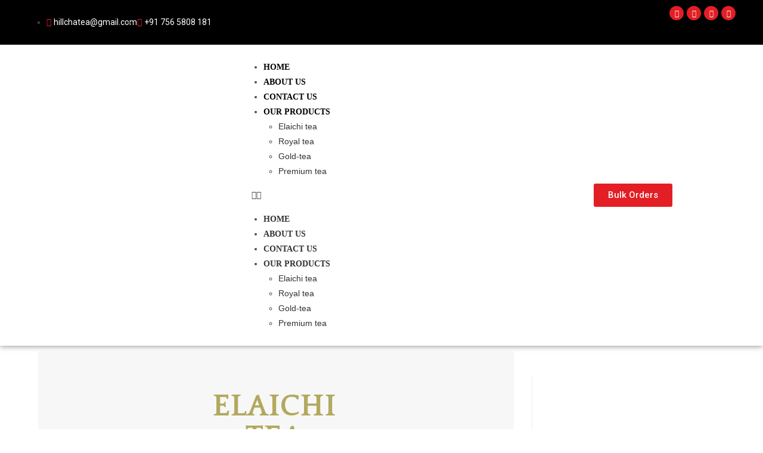

--- FILE ---
content_type: text/css
request_url: https://hillchafoods.com/wp-content/uploads/elementor/css/post-231.css?ver=1694069518
body_size: 1100
content:
.elementor-231 .elementor-element.elementor-element-9aee309:not(.elementor-motion-effects-element-type-background), .elementor-231 .elementor-element.elementor-element-9aee309 > .elementor-motion-effects-container > .elementor-motion-effects-layer{background-color:#000000;}.elementor-231 .elementor-element.elementor-element-9aee309{transition:background 0.3s, border 0.3s, border-radius 0.3s, box-shadow 0.3s;}.elementor-231 .elementor-element.elementor-element-9aee309 > .elementor-background-overlay{transition:background 0.3s, border-radius 0.3s, opacity 0.3s;}.elementor-231 .elementor-element.elementor-element-0792dba .elementor-icon-list-icon i{color:#E31E25;transition:color 0.3s;}.elementor-231 .elementor-element.elementor-element-0792dba .elementor-icon-list-icon svg{fill:#E31E25;transition:fill 0.3s;}.elementor-231 .elementor-element.elementor-element-0792dba{--e-icon-list-icon-size:14px;--icon-vertical-offset:0px;}.elementor-231 .elementor-element.elementor-element-0792dba .elementor-icon-list-text{color:#FFFFFF;transition:color 0.3s;}.elementor-231 .elementor-element.elementor-element-0792dba > .elementor-widget-container{padding:0px 0px 0px 48px;}.elementor-231 .elementor-element.elementor-element-1d0d822{--grid-template-columns:repeat(0, auto);--icon-size:12px;--grid-column-gap:5px;--grid-row-gap:0px;}.elementor-231 .elementor-element.elementor-element-1d0d822 .elementor-widget-container{text-align:right;}.elementor-231 .elementor-element.elementor-element-1d0d822 .elementor-social-icon{background-color:var( --e-global-color-e66ba2d );}.elementor-231 .elementor-element.elementor-element-1d0d822 .elementor-social-icon i{color:#FFFFFF;}.elementor-231 .elementor-element.elementor-element-1d0d822 .elementor-social-icon svg{fill:#FFFFFF;}.elementor-231 .elementor-element.elementor-element-1d0d822 .elementor-icon{border-radius:18px 18px 18px 18px;}.elementor-231 .elementor-element.elementor-element-1d0d822 > .elementor-widget-container{padding:0px 36px 0px 11px;}.elementor-231 .elementor-element.elementor-element-7d7b332:not(.elementor-motion-effects-element-type-background), .elementor-231 .elementor-element.elementor-element-7d7b332 > .elementor-motion-effects-container > .elementor-motion-effects-layer{background-color:#000000;}.elementor-231 .elementor-element.elementor-element-7d7b332{transition:background 0.3s, border 0.3s, border-radius 0.3s, box-shadow 0.3s;}.elementor-231 .elementor-element.elementor-element-7d7b332 > .elementor-background-overlay{transition:background 0.3s, border-radius 0.3s, opacity 0.3s;}.elementor-231 .elementor-element.elementor-element-ce9b07d{color:#FFFFFF;font-family:"Poppins", Sans-serif;font-weight:400;}.elementor-231 .elementor-element.elementor-element-52987c4{box-shadow:0px 0px 10px 0px rgba(0,0,0,0.5);}.elementor-231 .elementor-element.elementor-element-800a0e5 img{width:40%;}.elementor-bc-flex-widget .elementor-231 .elementor-element.elementor-element-c5cdac7.elementor-column .elementor-widget-wrap{align-items:center;}.elementor-231 .elementor-element.elementor-element-c5cdac7.elementor-column.elementor-element[data-element_type="column"] > .elementor-widget-wrap.elementor-element-populated{align-content:center;align-items:center;}.elementor-231 .elementor-element.elementor-element-45a99cc .elementor-menu-toggle{margin:0 auto;}.elementor-231 .elementor-element.elementor-element-45a99cc .elementor-nav-menu .elementor-item{font-family:"Times New Roman", Sans-serif;font-size:14px;font-weight:700;text-transform:uppercase;}.elementor-231 .elementor-element.elementor-element-45a99cc .elementor-nav-menu--main .elementor-item{color:#000000;fill:#000000;}.elementor-231 .elementor-element.elementor-element-45a99cc .elementor-nav-menu--main .elementor-item:hover,
					.elementor-231 .elementor-element.elementor-element-45a99cc .elementor-nav-menu--main .elementor-item.elementor-item-active,
					.elementor-231 .elementor-element.elementor-element-45a99cc .elementor-nav-menu--main .elementor-item.highlighted,
					.elementor-231 .elementor-element.elementor-element-45a99cc .elementor-nav-menu--main .elementor-item:focus{color:#B2A95F;fill:#B2A95F;}.elementor-231 .elementor-element.elementor-element-45a99cc .elementor-nav-menu--main:not(.e--pointer-framed) .elementor-item:before,
					.elementor-231 .elementor-element.elementor-element-45a99cc .elementor-nav-menu--main:not(.e--pointer-framed) .elementor-item:after{background-color:var( --e-global-color-83351ce );}.elementor-231 .elementor-element.elementor-element-45a99cc .e--pointer-framed .elementor-item:before,
					.elementor-231 .elementor-element.elementor-element-45a99cc .e--pointer-framed .elementor-item:after{border-color:var( --e-global-color-83351ce );}.elementor-bc-flex-widget .elementor-231 .elementor-element.elementor-element-b78b22f.elementor-column .elementor-widget-wrap{align-items:center;}.elementor-231 .elementor-element.elementor-element-b78b22f.elementor-column.elementor-element[data-element_type="column"] > .elementor-widget-wrap.elementor-element-populated{align-content:center;align-items:center;}.elementor-231 .elementor-element.elementor-element-4fb5227 .elementor-button{background-color:var( --e-global-color-e66ba2d );}.elementor-231 .elementor-element.elementor-element-ae56f76{box-shadow:0px 0px 10px 0px rgba(0,0,0,0.5);}.elementor-bc-flex-widget .elementor-231 .elementor-element.elementor-element-de8ee9a.elementor-column .elementor-widget-wrap{align-items:center;}.elementor-231 .elementor-element.elementor-element-de8ee9a.elementor-column.elementor-element[data-element_type="column"] > .elementor-widget-wrap.elementor-element-populated{align-content:center;align-items:center;}.elementor-231 .elementor-element.elementor-element-bbc8f55 .elementskit-menu-container{height:80px;border-radius:0px 0px 0px 0px;}.elementor-231 .elementor-element.elementor-element-bbc8f55 .elementskit-navbar-nav > li > a{color:#000000;padding:0px 15px 0px 15px;}.elementor-231 .elementor-element.elementor-element-bbc8f55 .elementskit-navbar-nav > li > a:hover{color:#707070;}.elementor-231 .elementor-element.elementor-element-bbc8f55 .elementskit-navbar-nav > li > a:focus{color:#707070;}.elementor-231 .elementor-element.elementor-element-bbc8f55 .elementskit-navbar-nav > li > a:active{color:#707070;}.elementor-231 .elementor-element.elementor-element-bbc8f55 .elementskit-navbar-nav > li:hover > a{color:#707070;}.elementor-231 .elementor-element.elementor-element-bbc8f55 .elementskit-navbar-nav > li:hover > a .elementskit-submenu-indicator{color:#707070;}.elementor-231 .elementor-element.elementor-element-bbc8f55 .elementskit-navbar-nav > li > a:hover .elementskit-submenu-indicator{color:#707070;}.elementor-231 .elementor-element.elementor-element-bbc8f55 .elementskit-navbar-nav > li > a:focus .elementskit-submenu-indicator{color:#707070;}.elementor-231 .elementor-element.elementor-element-bbc8f55 .elementskit-navbar-nav > li > a:active .elementskit-submenu-indicator{color:#707070;}.elementor-231 .elementor-element.elementor-element-bbc8f55 .elementskit-navbar-nav > li.current-menu-item > a{color:#707070;}.elementor-231 .elementor-element.elementor-element-bbc8f55 .elementskit-navbar-nav > li.current-menu-ancestor > a{color:#707070;}.elementor-231 .elementor-element.elementor-element-bbc8f55 .elementskit-navbar-nav > li.current-menu-ancestor > a .elementskit-submenu-indicator{color:#707070;}.elementor-231 .elementor-element.elementor-element-bbc8f55 .elementskit-navbar-nav > li > a .elementskit-submenu-indicator{color:#101010;}.elementor-231 .elementor-element.elementor-element-bbc8f55 .elementskit-navbar-nav .elementskit-submenu-panel > li > a{padding:15px 15px 15px 15px;color:#000000;}.elementor-231 .elementor-element.elementor-element-bbc8f55 .elementskit-navbar-nav .elementskit-submenu-panel > li > a:hover{color:#707070;}.elementor-231 .elementor-element.elementor-element-bbc8f55 .elementskit-navbar-nav .elementskit-submenu-panel > li > a:focus{color:#707070;}.elementor-231 .elementor-element.elementor-element-bbc8f55 .elementskit-navbar-nav .elementskit-submenu-panel > li > a:active{color:#707070;}.elementor-231 .elementor-element.elementor-element-bbc8f55 .elementskit-navbar-nav .elementskit-submenu-panel > li:hover > a{color:#707070;}.elementor-231 .elementor-element.elementor-element-bbc8f55 .elementskit-navbar-nav .elementskit-submenu-panel > li.current-menu-item > a{color:#707070 !important;}.elementor-231 .elementor-element.elementor-element-bbc8f55 .elementskit-submenu-panel{padding:15px 0px 15px 0px;}.elementor-231 .elementor-element.elementor-element-bbc8f55 .elementskit-navbar-nav .elementskit-submenu-panel{border-radius:0px 0px 0px 0px;min-width:220px;}.elementor-231 .elementor-element.elementor-element-bbc8f55 .elementskit-menu-hamburger{float:right;}.elementor-231 .elementor-element.elementor-element-bbc8f55 .elementskit-menu-hamburger .elementskit-menu-hamburger-icon{background-color:rgba(0, 0, 0, 0.5);}.elementor-231 .elementor-element.elementor-element-bbc8f55 .elementskit-menu-hamburger > .ekit-menu-icon{color:rgba(0, 0, 0, 0.5);}.elementor-231 .elementor-element.elementor-element-bbc8f55 .elementskit-menu-hamburger:hover .elementskit-menu-hamburger-icon{background-color:rgba(0, 0, 0, 0.5);}.elementor-231 .elementor-element.elementor-element-bbc8f55 .elementskit-menu-hamburger:hover > .ekit-menu-icon{color:rgba(0, 0, 0, 0.5);}.elementor-231 .elementor-element.elementor-element-bbc8f55 .elementskit-menu-close{color:rgba(51, 51, 51, 1);}.elementor-231 .elementor-element.elementor-element-bbc8f55 .elementskit-menu-close:hover{color:rgba(0, 0, 0, 0.5);}.elementor-231 .elementor-element.elementor-element-3365154 img{width:40%;}.elementor-231 .elementor-element.elementor-element-7d08d7a .elementor-button{font-family:"Roboto", Sans-serif;font-weight:500;background-color:var( --e-global-color-e66ba2d );}@media(max-width:1024px){.elementor-231 .elementor-element.elementor-element-45a99cc{width:var( --container-widget-width, 517.573px );max-width:517.573px;--container-widget-width:517.573px;--container-widget-flex-grow:0;}.elementor-231 .elementor-element.elementor-element-bbc8f55 .elementskit-nav-identity-panel{padding:10px 0px 10px 0px;}.elementor-231 .elementor-element.elementor-element-bbc8f55 .elementskit-menu-container{max-width:350px;border-radius:0px 0px 0px 0px;}.elementor-231 .elementor-element.elementor-element-bbc8f55 .elementskit-navbar-nav > li > a{color:#000000;padding:10px 15px 10px 15px;}.elementor-231 .elementor-element.elementor-element-bbc8f55 .elementskit-navbar-nav .elementskit-submenu-panel > li > a{padding:15px 15px 15px 15px;}.elementor-231 .elementor-element.elementor-element-bbc8f55 .elementskit-navbar-nav .elementskit-submenu-panel{border-radius:0px 0px 0px 0px;}.elementor-231 .elementor-element.elementor-element-bbc8f55 .elementskit-menu-hamburger{padding:8px 8px 8px 8px;width:45px;border-radius:3px;}.elementor-231 .elementor-element.elementor-element-bbc8f55 .elementskit-menu-close{padding:8px 8px 8px 8px;margin:12px 12px 12px 12px;width:45px;border-radius:3px;}.elementor-231 .elementor-element.elementor-element-bbc8f55 .elementskit-nav-logo > img{max-width:160px;max-height:60px;}.elementor-231 .elementor-element.elementor-element-bbc8f55 .elementskit-nav-logo{margin:5px 0px 5px 0px;padding:5px 5px 5px 5px;}}@media(max-width:767px){.elementor-231 .elementor-element.elementor-element-ce9b07d{text-align:center;}.elementor-231 .elementor-element.elementor-element-ce9b07d > .elementor-widget-container{margin:0px 0px -4px 0px;}.elementor-231 .elementor-element.elementor-element-de8ee9a{width:20%;}.elementor-231 .elementor-element.elementor-element-bbc8f55 .elementskit-nav-logo > img{max-width:120px;max-height:50px;}.elementor-231 .elementor-element.elementor-element-bbc8f55{z-index:4;}.elementor-231 .elementor-element.elementor-element-38a118a{width:45%;}.elementor-231 .elementor-element.elementor-element-3365154{text-align:right;width:var( --container-widget-width, 134.5px );max-width:134.5px;--container-widget-width:134.5px;--container-widget-flex-grow:0;}.elementor-231 .elementor-element.elementor-element-3365154 img{width:76%;}.elementor-231 .elementor-element.elementor-element-3365154 > .elementor-widget-container{padding:0px 0px 0px 0px;}.elementor-231 .elementor-element.elementor-element-bddb5af{width:31%;}.elementor-231 .elementor-element.elementor-element-7d08d7a .elementor-button{font-size:11px;word-spacing:0.1em;padding:8px 13px 8px 12px;}.elementor-231 .elementor-element.elementor-element-7d08d7a > .elementor-widget-container{margin:10px 0px 0px 0px;}}@media(min-width:768px){.elementor-231 .elementor-element.elementor-element-41610aa{width:30%;}.elementor-231 .elementor-element.elementor-element-c5cdac7{width:50.333%;}.elementor-231 .elementor-element.elementor-element-b78b22f{width:19%;}}

--- FILE ---
content_type: text/css
request_url: https://hillchafoods.com/wp-content/uploads/elementor/css/post-323.css?ver=1694250876
body_size: 658
content:
.elementor-323 .elementor-element.elementor-element-1bee3ad:not(.elementor-motion-effects-element-type-background), .elementor-323 .elementor-element.elementor-element-1bee3ad > .elementor-motion-effects-container > .elementor-motion-effects-layer{background-color:#050505;}.elementor-323 .elementor-element.elementor-element-1bee3ad{transition:background 0.3s, border 0.3s, border-radius 0.3s, box-shadow 0.3s;padding:18px 0px 0px 0px;}.elementor-323 .elementor-element.elementor-element-1bee3ad > .elementor-background-overlay{transition:background 0.3s, border-radius 0.3s, opacity 0.3s;}.elementor-323 .elementor-element.elementor-element-a22f995{--divider-border-style:solid;--divider-color:var( --e-global-color-83351ce );--divider-border-width:1px;}.elementor-323 .elementor-element.elementor-element-a22f995 .elementor-divider-separator{width:70%;margin:0 auto;margin-center:0;}.elementor-323 .elementor-element.elementor-element-a22f995 .elementor-divider{text-align:center;padding-top:15px;padding-bottom:15px;}.elementor-323 .elementor-element.elementor-element-27dddbb img{width:52%;height:63px;}.elementor-323 .elementor-element.elementor-element-38ed98d{--grid-template-columns:repeat(0, auto);--icon-size:12px;--grid-column-gap:5px;--grid-row-gap:0px;}.elementor-323 .elementor-element.elementor-element-38ed98d .elementor-widget-container{text-align:right;}.elementor-323 .elementor-element.elementor-element-38ed98d .elementor-social-icon{background-color:var( --e-global-color-e66ba2d );}.elementor-323 .elementor-element.elementor-element-38ed98d .elementor-social-icon i{color:#FFFFFF;}.elementor-323 .elementor-element.elementor-element-38ed98d .elementor-social-icon svg{fill:#FFFFFF;}.elementor-323 .elementor-element.elementor-element-38ed98d .elementor-icon{border-radius:18px 18px 18px 18px;}.elementor-323 .elementor-element.elementor-element-38ed98d > .elementor-widget-container{padding:0px 36px 0px 11px;}.elementor-323 .elementor-element.elementor-element-c8fe256{--divider-border-style:solid;--divider-color:var( --e-global-color-83351ce );--divider-border-width:1px;}.elementor-323 .elementor-element.elementor-element-c8fe256 .elementor-divider-separator{width:70%;margin:0 auto;margin-center:0;}.elementor-323 .elementor-element.elementor-element-c8fe256 .elementor-divider{text-align:center;padding-top:15px;padding-bottom:15px;}.elementor-323 .elementor-element.elementor-element-41863fb{text-align:center;color:#EDEDED;font-family:"Roboto", Sans-serif;font-weight:400;}.elementor-323 .elementor-element.elementor-element-3613a50:not(.elementor-motion-effects-element-type-background), .elementor-323 .elementor-element.elementor-element-3613a50 > .elementor-motion-effects-container > .elementor-motion-effects-layer{background-color:#050505;}.elementor-323 .elementor-element.elementor-element-3613a50{transition:background 0.3s, border 0.3s, border-radius 0.3s, box-shadow 0.3s;padding:18px 0px 0px 0px;}.elementor-323 .elementor-element.elementor-element-3613a50 > .elementor-background-overlay{transition:background 0.3s, border-radius 0.3s, opacity 0.3s;}.elementor-323 .elementor-element.elementor-element-3bd4f2b{--divider-border-style:solid;--divider-color:var( --e-global-color-83351ce );--divider-border-width:1px;}.elementor-323 .elementor-element.elementor-element-3bd4f2b .elementor-divider-separator{width:96%;margin:0 auto;margin-center:0;}.elementor-323 .elementor-element.elementor-element-3bd4f2b .elementor-divider{text-align:center;padding-top:15px;padding-bottom:15px;}.elementor-323 .elementor-element.elementor-element-c5ffae8{text-align:left;width:var( --container-widget-width, 101.267% );max-width:101.267%;--container-widget-width:101.267%;--container-widget-flex-grow:0;}.elementor-323 .elementor-element.elementor-element-c5ffae8 img{width:52%;height:63px;}.elementor-323 .elementor-element.elementor-element-c5ffae8 > .elementor-widget-container{margin:-21px 1px 1px 1px;}.elementor-323 .elementor-element.elementor-element-151cd69 .elementor-menu-toggle{margin:0 auto;}.elementor-323 .elementor-element.elementor-element-151cd69 .elementor-nav-menu .elementor-item{font-family:"Quattrocento", Sans-serif;font-size:16px;font-weight:600;}.elementor-323 .elementor-element.elementor-element-151cd69 .elementor-nav-menu--main .elementor-item{color:#FFFFFF;fill:#FFFFFF;padding-left:0px;padding-right:0px;padding-top:11px;padding-bottom:11px;}.elementor-323 .elementor-element.elementor-element-151cd69 .elementor-nav-menu--main .elementor-item:hover,
					.elementor-323 .elementor-element.elementor-element-151cd69 .elementor-nav-menu--main .elementor-item.elementor-item-active,
					.elementor-323 .elementor-element.elementor-element-151cd69 .elementor-nav-menu--main .elementor-item.highlighted,
					.elementor-323 .elementor-element.elementor-element-151cd69 .elementor-nav-menu--main .elementor-item:focus{color:var( --e-global-color-83351ce );fill:var( --e-global-color-83351ce );}.elementor-323 .elementor-element.elementor-element-151cd69{--e-nav-menu-horizontal-menu-item-margin:calc( 56px / 2 );width:100%;max-width:100%;align-self:flex-start;}.elementor-323 .elementor-element.elementor-element-151cd69 .elementor-nav-menu--main:not(.elementor-nav-menu--layout-horizontal) .elementor-nav-menu > li:not(:last-child){margin-bottom:56px;}.elementor-323 .elementor-element.elementor-element-151cd69 > .elementor-widget-container{margin:0px 0px 0px 0px;padding:0px 0px 0px 0px;}.elementor-323 .elementor-element.elementor-element-f383657{--grid-template-columns:repeat(0, auto);--icon-size:12px;--grid-column-gap:5px;--grid-row-gap:0px;}.elementor-323 .elementor-element.elementor-element-f383657 .elementor-widget-container{text-align:right;}.elementor-323 .elementor-element.elementor-element-f383657 .elementor-social-icon{background-color:var( --e-global-color-e66ba2d );}.elementor-323 .elementor-element.elementor-element-f383657 .elementor-social-icon i{color:#FFFFFF;}.elementor-323 .elementor-element.elementor-element-f383657 .elementor-social-icon svg{fill:#FFFFFF;}.elementor-323 .elementor-element.elementor-element-f383657 .elementor-icon{border-radius:18px 18px 18px 18px;}.elementor-323 .elementor-element.elementor-element-f383657 > .elementor-widget-container{padding:0px 8px 0px 11px;}.elementor-323 .elementor-element.elementor-element-343571a{--divider-border-style:solid;--divider-color:var( --e-global-color-83351ce );--divider-border-width:1px;}.elementor-323 .elementor-element.elementor-element-343571a .elementor-divider-separator{width:96%;margin:0 auto;margin-center:0;}.elementor-323 .elementor-element.elementor-element-343571a .elementor-divider{text-align:center;padding-top:15px;padding-bottom:15px;}.elementor-323 .elementor-element.elementor-element-f688dbb{text-align:center;color:#EDEDED;}@media(min-width:768px){.elementor-323 .elementor-element.elementor-element-b613e37{width:25%;}.elementor-323 .elementor-element.elementor-element-994215d{width:51%;}.elementor-323 .elementor-element.elementor-element-fb58a6e{width:23.666%;}}@media(max-width:767px){.elementor-323 .elementor-element.elementor-element-637c7ca{margin-top:-20px;margin-bottom:-20px;padding:0px 0px 0px 0px;}.elementor-323 .elementor-element.elementor-element-d711ec5{width:50%;}.elementor-323 .elementor-element.elementor-element-27dddbb{text-align:left;width:initial;max-width:initial;}.elementor-323 .elementor-element.elementor-element-27dddbb img{width:84%;}.elementor-323 .elementor-element.elementor-element-b1d5ef2{width:50%;}.elementor-323 .elementor-element.elementor-element-38ed98d .elementor-widget-container{text-align:right;}.elementor-323 .elementor-element.elementor-element-38ed98d{--grid-row-gap:6px;}.elementor-323 .elementor-element.elementor-element-41863fb{font-size:6px;}}

--- FILE ---
content_type: text/css
request_url: https://hillchafoods.com/wp-content/uploads/elementor/css/post-635.css?ver=1716286888
body_size: 1495
content:
.elementor-635 .elementor-element.elementor-element-7d6e2d4:not(.elementor-motion-effects-element-type-background), .elementor-635 .elementor-element.elementor-element-7d6e2d4 > .elementor-motion-effects-container > .elementor-motion-effects-layer{background-color:#F7F7F7;}.elementor-635 .elementor-element.elementor-element-7d6e2d4 > .elementor-background-overlay{background-image:url("https://hillchafoods.com/wp-content/uploads/2023/09/Untitled-1893-×-1000-px-1893-×-1200-px.png");background-size:cover;opacity:1;transition:background 0.3s, border-radius 0.3s, opacity 0.3s;}.elementor-635 .elementor-element.elementor-element-7d6e2d4{transition:background 0.3s, border 0.3s, border-radius 0.3s, box-shadow 0.3s;margin-top:-43px;margin-bottom:0px;padding:49px 0px 0px 0px;}.elementor-635 .elementor-element.elementor-element-40e54e3{text-align:right;}.elementor-635 .elementor-element.elementor-element-40e54e3 img{width:16%;}.elementor-635 .elementor-element.elementor-element-40e54e3 > .elementor-widget-container{margin:-15px 0px 0px 0px;}.elementor-635 .elementor-element.elementor-element-58040aa{text-align:center;width:var( --container-widget-width, 99.688% );max-width:99.688%;--container-widget-width:99.688%;--container-widget-flex-grow:0;}.elementor-635 .elementor-element.elementor-element-58040aa .elementor-heading-title{color:var( --e-global-color-83351ce );font-family:"Quattrocento", Sans-serif;font-size:52px;font-weight:700;text-transform:uppercase;}.elementor-635 .elementor-element.elementor-element-44bcf62{text-align:left;}.elementor-635 .elementor-element.elementor-element-44bcf62 img{width:15%;}.elementor-635 .elementor-element.elementor-element-44bcf62 > .elementor-widget-container{margin:-15px 0px 0px -17px;}.elementor-635 .elementor-element.elementor-element-ffefb76{text-align:center;color:#000000;font-family:"Poppins", Sans-serif;font-weight:400;}.elementor-635 .elementor-element.elementor-element-ffefb76 > .elementor-widget-container{padding:0px 0px 21px 0px;}.elementor-635 .elementor-element.elementor-element-57deafd{padding:0px 0px 0px 0px;}.elementor-635 .elementor-element.elementor-element-5bcff0a{--e-image-carousel-slides-to-show:1;}.elementor-635 .elementor-element.elementor-element-9c7a102 > .elementor-element-populated{margin:14px 0px 0px 0px;--e-column-margin-right:0px;--e-column-margin-left:0px;}.elementor-635 .elementor-element.elementor-element-860a61d .elementor-button .elementor-align-icon-right{margin-left:0px;}.elementor-635 .elementor-element.elementor-element-860a61d .elementor-button .elementor-align-icon-left{margin-right:0px;}.elementor-635 .elementor-element.elementor-element-860a61d .elementor-button{font-family:"Roboto", Sans-serif;font-size:40px;font-weight:500;text-shadow:0px 0px 10px rgba(0,0,0,0.3);fill:#FFFFFF;color:#FFFFFF;background-color:#E31E25;padding:4px 10px 4px 10px;}.elementor-635 .elementor-element.elementor-element-860a61d > .elementor-widget-container{margin:-20px -1px -1px -1px;padding:-0px -0px -0px -0px;}.elementor-635 .elementor-element.elementor-element-860a61d{width:auto;max-width:auto;align-self:flex-start;}.elementor-635 .elementor-element.elementor-element-7d06c33 .elementor-star-rating{font-size:19px;}.elementor-635 .elementor-element.elementor-element-c7627e3 .elementor-icon-list-icon i{color:#000000;transition:color 0.3s;}.elementor-635 .elementor-element.elementor-element-c7627e3 .elementor-icon-list-icon svg{fill:#000000;transition:fill 0.3s;}.elementor-635 .elementor-element.elementor-element-c7627e3{--e-icon-list-icon-size:14px;--icon-vertical-offset:0px;}.elementor-635 .elementor-element.elementor-element-c7627e3 .elementor-icon-list-text{transition:color 0.3s;}.elementor-635 .elementor-element.elementor-element-85c0842{text-align:left;}.elementor-635 .elementor-element.elementor-element-85c0842 > .elementor-widget-container{margin:0px 0px -21px 0px;padding:0px 0px 0px 0px;}.elementor-635 .elementor-element.elementor-element-cb8d694 .elementor-heading-title{color:var( --e-global-color-secondary );font-family:"Poppins", Sans-serif;font-weight:600;}.elementor-635 .elementor-element.elementor-element-cb8d694 > .elementor-widget-container{padding:6px 0px 0px 0px;}.elementor-635 .elementor-element.elementor-element-61db4ad img{opacity:1;border-radius:66px 66px 66px 66px;}.elementor-635 .elementor-element.elementor-element-61db4ad > .elementor-widget-container{padding:-4px 29px 0px 0px;}.elementor-635 .elementor-element.elementor-element-61db4ad{width:var( --container-widget-width, 7% );max-width:7%;--container-widget-width:7%;--container-widget-flex-grow:0;}.elementor-635 .elementor-element.elementor-element-2899371 img{opacity:1;border-radius:66px 66px 66px 66px;}.elementor-635 .elementor-element.elementor-element-2899371 > .elementor-widget-container{padding:-4px 29px 0px 0px;}.elementor-635 .elementor-element.elementor-element-2899371{width:var( --container-widget-width, 7.202% );max-width:7.202%;--container-widget-width:7.202%;--container-widget-flex-grow:0;}.elementor-635 .elementor-element.elementor-element-55c75a6 img{width:86%;opacity:1;border-radius:66px 66px 66px 66px;}.elementor-635 .elementor-element.elementor-element-55c75a6 > .elementor-widget-container{padding:-4px 29px 0px 0px;}.elementor-635 .elementor-element.elementor-element-55c75a6{width:var( --container-widget-width, 7.202% );max-width:7.202%;--container-widget-width:7.202%;--container-widget-flex-grow:0;}.elementor-635 .elementor-element.elementor-element-8239af9 .elementor-button{font-family:"Poppins", Sans-serif;font-weight:500;background-color:var( --e-global-color-e66ba2d );}.elementor-635 .elementor-element.elementor-element-8239af9 > .elementor-widget-container{padding:10px 0px 0px 0px;}.elementor-635 .elementor-element.elementor-element-68cb697{padding:62px 200px 0px 200px;}.elementor-635 .elementor-element.elementor-element-02c564f .elementor-tab-title, .elementor-635 .elementor-element.elementor-element-02c564f .elementor-tab-title:before, .elementor-635 .elementor-element.elementor-element-02c564f .elementor-tab-title:after, .elementor-635 .elementor-element.elementor-element-02c564f .elementor-tab-content, .elementor-635 .elementor-element.elementor-element-02c564f .elementor-tabs-content-wrapper{border-width:1px;}.elementor-635 .elementor-element.elementor-element-02c564f .elementor-tab-title, .elementor-635 .elementor-element.elementor-element-02c564f .elementor-tab-title a{color:var( --e-global-color-83351ce );}.elementor-635 .elementor-element.elementor-element-02c564f .elementor-tab-title.elementor-active,
					 .elementor-635 .elementor-element.elementor-element-02c564f .elementor-tab-title.elementor-active a{color:var( --e-global-color-83351ce );}.elementor-635 .elementor-element.elementor-element-02c564f .elementor-tab-title{font-family:"Roboto", Sans-serif;font-size:18px;font-weight:600;}.elementor-635 .elementor-element.elementor-element-5ed6670 > .elementor-container > .elementor-column > .elementor-widget-wrap{align-content:center;align-items:center;}.elementor-635 .elementor-element.elementor-element-5ed6670 > .elementor-background-overlay{background-color:#0c0400;opacity:0.34;transition:background 0.3s, border-radius 0.3s, opacity 0.3s;}.elementor-635 .elementor-element.elementor-element-5ed6670{transition:background 0.3s, border 0.3s, border-radius 0.3s, box-shadow 0.3s;margin-top:32px;margin-bottom:32px;padding:78px 0px 80px 0px;}.elementor-635 .elementor-element.elementor-element-5ed6670 > .elementor-container{text-align:center;}.elementor-635 .elementor-element.elementor-element-69f479d > .elementor-widget-wrap > .elementor-widget:not(.elementor-widget__width-auto):not(.elementor-widget__width-initial):not(:last-child):not(.elementor-absolute){margin-bottom:12px;}.elementor-635 .elementor-element.elementor-element-2646ee2{text-align:center;}.elementor-635 .elementor-element.elementor-element-2646ee2 .elementor-heading-title{color:var( --e-global-color-83351ce );font-family:"Quattrocento", Sans-serif;font-size:52px;font-weight:700;text-transform:uppercase;}.elementor-635 .elementor-element.elementor-element-90a06db{--divider-border-style:solid;--divider-color:#FFFFFF;--divider-border-width:2px;}.elementor-635 .elementor-element.elementor-element-90a06db .elementor-divider-separator{width:296px;margin:0 auto;margin-center:0;}.elementor-635 .elementor-element.elementor-element-90a06db .elementor-divider{text-align:center;padding-top:3px;padding-bottom:3px;}.elementor-635 .elementor-element.elementor-element-0848d17 .elementor-heading-title{color:#ffffff;font-family:"Poppins", Sans-serif;font-size:17px;font-weight:400;}.elementor-635 .elementor-element.elementor-element-0848d17 > .elementor-widget-container{margin:24px 24px 24px 24px;}.elementor-635 .elementor-element.elementor-element-66c613f.elementor-arrows-yes .elementor-main-swiper{width:calc( 100% - 40px );}.elementor-635 .elementor-element.elementor-element-66c613f .elementor-main-swiper{width:100%;}.elementor-635 .elementor-element.elementor-element-66c613f .elementor-main-swiper .swiper-slide{background-color:#ffffff;border-radius:4px;padding:32px 32px 32px 32px;}.elementor-635 .elementor-element.elementor-element-66c613f.elementor-testimonial--layout-image_inline .elementor-testimonial__footer,
					.elementor-635 .elementor-element.elementor-element-66c613f.elementor-testimonial--layout-image_stacked .elementor-testimonial__footer{margin-top:20px;}.elementor-635 .elementor-element.elementor-element-66c613f.elementor-testimonial--layout-image_above .elementor-testimonial__footer{margin-bottom:20px;}.elementor-635 .elementor-element.elementor-element-66c613f.elementor-testimonial--layout-image_left .elementor-testimonial__footer{padding-right:20px;}.elementor-635 .elementor-element.elementor-element-66c613f.elementor-testimonial--layout-image_right .elementor-testimonial__footer{padding-left:20px;}.elementor-635 .elementor-element.elementor-element-66c613f .elementor-testimonial__text{color:#777777;font-family:"Poppins", Sans-serif;font-size:1.5rem;font-weight:400;font-style:normal;line-height:1.617em;}.elementor-635 .elementor-element.elementor-element-66c613f .elementor-testimonial__name{color:#333333;font-family:"Roboto", Sans-serif;font-size:1rem;font-weight:500;}.elementor-635 .elementor-element.elementor-element-66c613f .elementor-testimonial__title{color:#999999;font-family:"Roboto", Sans-serif;font-size:0.75rem;}body.rtl .elementor-635 .elementor-element.elementor-element-66c613f.elementor-testimonial--layout-image_inline.elementor-testimonial--align-left .elementor-testimonial__image + cite,
					 body.rtl .elementor-635 .elementor-element.elementor-element-66c613f.elementor-testimonial--layout-image_above.elementor-testimonial--align-left .elementor-testimonial__image + cite,
					 body:not(.rtl) .elementor-635 .elementor-element.elementor-element-66c613f.elementor-testimonial--layout-image_inline .elementor-testimonial__image + cite,
					 body:not(.rtl) .elementor-635 .elementor-element.elementor-element-66c613f.elementor-testimonial--layout-image_above .elementor-testimonial__image + cite{margin-left:16px;margin-right:0;}body:not(.rtl) .elementor-635 .elementor-element.elementor-element-66c613f.elementor-testimonial--layout-image_inline.elementor-testimonial--align-right .elementor-testimonial__image + cite,
					 body:not(.rtl) .elementor-635 .elementor-element.elementor-element-66c613f.elementor-testimonial--layout-image_above.elementor-testimonial--align-right .elementor-testimonial__image + cite,
					 body.rtl .elementor-635 .elementor-element.elementor-element-66c613f.elementor-testimonial--layout-image_inline .elementor-testimonial__image + cite,
					 body.rtl .elementor-635 .elementor-element.elementor-element-66c613f.elementor-testimonial--layout-image_above .elementor-testimonial__image + cite{margin-right:16px;margin-left:0;}.elementor-635 .elementor-element.elementor-element-66c613f.elementor-testimonial--layout-image_stacked .elementor-testimonial__image + cite,
					 .elementor-635 .elementor-element.elementor-element-66c613f.elementor-testimonial--layout-image_left .elementor-testimonial__image + cite,
					 .elementor-635 .elementor-element.elementor-element-66c613f.elementor-testimonial--layout-image_right .elementor-testimonial__image + cite{margin-top:16px;}.elementor-635 .elementor-element.elementor-element-66c613f .elementor-swiper-button{font-size:20px;color:#cc9955;}.elementor-635 .elementor-element.elementor-element-66c613f .elementor-swiper-button svg{fill:#cc9955;}.elementor-635 .elementor-element.elementor-element-66c613f > .elementor-widget-container{padding:0px 0px 0px 0px;}@media(min-width:768px){.elementor-635 .elementor-element.elementor-element-577b305{width:32.753%;}.elementor-635 .elementor-element.elementor-element-4a24b0b{width:33.862%;}.elementor-635 .elementor-element.elementor-element-0c57c03{width:33.049%;}}@media(max-width:767px){.elementor-635 .elementor-element.elementor-element-7d6e2d4 > .elementor-background-overlay{background-position:center center;}.elementor-635 .elementor-element.elementor-element-58040aa .elementor-heading-title{font-size:50px;}.elementor-635 .elementor-element.elementor-element-68cb697{margin-top:50px;margin-bottom:70px;}.elementor-635 .elementor-element.elementor-element-02c564f{width:initial;max-width:initial;}.elementor-635 .elementor-element.elementor-element-5ed6670{padding:40px 0px 40px 0px;}}/* Start custom CSS for button, class: .elementor-element-860a61d */.bt{
    width:px
}/* End custom CSS */